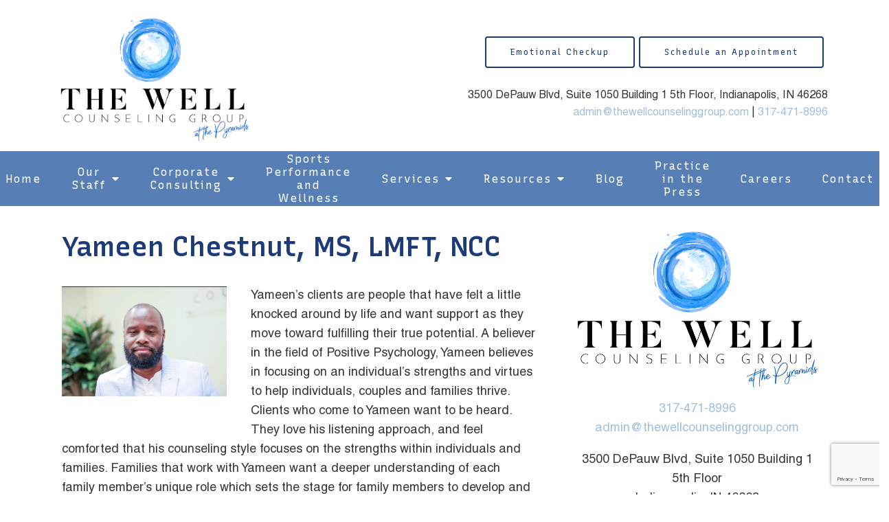

--- FILE ---
content_type: text/html; charset=utf-8
request_url: https://www.google.com/recaptcha/api2/anchor?ar=1&k=6LeMOXcgAAAAAJM7ZPweZxVKi9iaRYQFC8Fl3H3c&co=aHR0cHM6Ly90aGV3ZWxsY291bnNlbGluZ2dyb3VwLmNvbTo0NDM.&hl=en&v=PoyoqOPhxBO7pBk68S4YbpHZ&size=invisible&anchor-ms=20000&execute-ms=30000&cb=pju6fc6uew5n
body_size: 48832
content:
<!DOCTYPE HTML><html dir="ltr" lang="en"><head><meta http-equiv="Content-Type" content="text/html; charset=UTF-8">
<meta http-equiv="X-UA-Compatible" content="IE=edge">
<title>reCAPTCHA</title>
<style type="text/css">
/* cyrillic-ext */
@font-face {
  font-family: 'Roboto';
  font-style: normal;
  font-weight: 400;
  font-stretch: 100%;
  src: url(//fonts.gstatic.com/s/roboto/v48/KFO7CnqEu92Fr1ME7kSn66aGLdTylUAMa3GUBHMdazTgWw.woff2) format('woff2');
  unicode-range: U+0460-052F, U+1C80-1C8A, U+20B4, U+2DE0-2DFF, U+A640-A69F, U+FE2E-FE2F;
}
/* cyrillic */
@font-face {
  font-family: 'Roboto';
  font-style: normal;
  font-weight: 400;
  font-stretch: 100%;
  src: url(//fonts.gstatic.com/s/roboto/v48/KFO7CnqEu92Fr1ME7kSn66aGLdTylUAMa3iUBHMdazTgWw.woff2) format('woff2');
  unicode-range: U+0301, U+0400-045F, U+0490-0491, U+04B0-04B1, U+2116;
}
/* greek-ext */
@font-face {
  font-family: 'Roboto';
  font-style: normal;
  font-weight: 400;
  font-stretch: 100%;
  src: url(//fonts.gstatic.com/s/roboto/v48/KFO7CnqEu92Fr1ME7kSn66aGLdTylUAMa3CUBHMdazTgWw.woff2) format('woff2');
  unicode-range: U+1F00-1FFF;
}
/* greek */
@font-face {
  font-family: 'Roboto';
  font-style: normal;
  font-weight: 400;
  font-stretch: 100%;
  src: url(//fonts.gstatic.com/s/roboto/v48/KFO7CnqEu92Fr1ME7kSn66aGLdTylUAMa3-UBHMdazTgWw.woff2) format('woff2');
  unicode-range: U+0370-0377, U+037A-037F, U+0384-038A, U+038C, U+038E-03A1, U+03A3-03FF;
}
/* math */
@font-face {
  font-family: 'Roboto';
  font-style: normal;
  font-weight: 400;
  font-stretch: 100%;
  src: url(//fonts.gstatic.com/s/roboto/v48/KFO7CnqEu92Fr1ME7kSn66aGLdTylUAMawCUBHMdazTgWw.woff2) format('woff2');
  unicode-range: U+0302-0303, U+0305, U+0307-0308, U+0310, U+0312, U+0315, U+031A, U+0326-0327, U+032C, U+032F-0330, U+0332-0333, U+0338, U+033A, U+0346, U+034D, U+0391-03A1, U+03A3-03A9, U+03B1-03C9, U+03D1, U+03D5-03D6, U+03F0-03F1, U+03F4-03F5, U+2016-2017, U+2034-2038, U+203C, U+2040, U+2043, U+2047, U+2050, U+2057, U+205F, U+2070-2071, U+2074-208E, U+2090-209C, U+20D0-20DC, U+20E1, U+20E5-20EF, U+2100-2112, U+2114-2115, U+2117-2121, U+2123-214F, U+2190, U+2192, U+2194-21AE, U+21B0-21E5, U+21F1-21F2, U+21F4-2211, U+2213-2214, U+2216-22FF, U+2308-230B, U+2310, U+2319, U+231C-2321, U+2336-237A, U+237C, U+2395, U+239B-23B7, U+23D0, U+23DC-23E1, U+2474-2475, U+25AF, U+25B3, U+25B7, U+25BD, U+25C1, U+25CA, U+25CC, U+25FB, U+266D-266F, U+27C0-27FF, U+2900-2AFF, U+2B0E-2B11, U+2B30-2B4C, U+2BFE, U+3030, U+FF5B, U+FF5D, U+1D400-1D7FF, U+1EE00-1EEFF;
}
/* symbols */
@font-face {
  font-family: 'Roboto';
  font-style: normal;
  font-weight: 400;
  font-stretch: 100%;
  src: url(//fonts.gstatic.com/s/roboto/v48/KFO7CnqEu92Fr1ME7kSn66aGLdTylUAMaxKUBHMdazTgWw.woff2) format('woff2');
  unicode-range: U+0001-000C, U+000E-001F, U+007F-009F, U+20DD-20E0, U+20E2-20E4, U+2150-218F, U+2190, U+2192, U+2194-2199, U+21AF, U+21E6-21F0, U+21F3, U+2218-2219, U+2299, U+22C4-22C6, U+2300-243F, U+2440-244A, U+2460-24FF, U+25A0-27BF, U+2800-28FF, U+2921-2922, U+2981, U+29BF, U+29EB, U+2B00-2BFF, U+4DC0-4DFF, U+FFF9-FFFB, U+10140-1018E, U+10190-1019C, U+101A0, U+101D0-101FD, U+102E0-102FB, U+10E60-10E7E, U+1D2C0-1D2D3, U+1D2E0-1D37F, U+1F000-1F0FF, U+1F100-1F1AD, U+1F1E6-1F1FF, U+1F30D-1F30F, U+1F315, U+1F31C, U+1F31E, U+1F320-1F32C, U+1F336, U+1F378, U+1F37D, U+1F382, U+1F393-1F39F, U+1F3A7-1F3A8, U+1F3AC-1F3AF, U+1F3C2, U+1F3C4-1F3C6, U+1F3CA-1F3CE, U+1F3D4-1F3E0, U+1F3ED, U+1F3F1-1F3F3, U+1F3F5-1F3F7, U+1F408, U+1F415, U+1F41F, U+1F426, U+1F43F, U+1F441-1F442, U+1F444, U+1F446-1F449, U+1F44C-1F44E, U+1F453, U+1F46A, U+1F47D, U+1F4A3, U+1F4B0, U+1F4B3, U+1F4B9, U+1F4BB, U+1F4BF, U+1F4C8-1F4CB, U+1F4D6, U+1F4DA, U+1F4DF, U+1F4E3-1F4E6, U+1F4EA-1F4ED, U+1F4F7, U+1F4F9-1F4FB, U+1F4FD-1F4FE, U+1F503, U+1F507-1F50B, U+1F50D, U+1F512-1F513, U+1F53E-1F54A, U+1F54F-1F5FA, U+1F610, U+1F650-1F67F, U+1F687, U+1F68D, U+1F691, U+1F694, U+1F698, U+1F6AD, U+1F6B2, U+1F6B9-1F6BA, U+1F6BC, U+1F6C6-1F6CF, U+1F6D3-1F6D7, U+1F6E0-1F6EA, U+1F6F0-1F6F3, U+1F6F7-1F6FC, U+1F700-1F7FF, U+1F800-1F80B, U+1F810-1F847, U+1F850-1F859, U+1F860-1F887, U+1F890-1F8AD, U+1F8B0-1F8BB, U+1F8C0-1F8C1, U+1F900-1F90B, U+1F93B, U+1F946, U+1F984, U+1F996, U+1F9E9, U+1FA00-1FA6F, U+1FA70-1FA7C, U+1FA80-1FA89, U+1FA8F-1FAC6, U+1FACE-1FADC, U+1FADF-1FAE9, U+1FAF0-1FAF8, U+1FB00-1FBFF;
}
/* vietnamese */
@font-face {
  font-family: 'Roboto';
  font-style: normal;
  font-weight: 400;
  font-stretch: 100%;
  src: url(//fonts.gstatic.com/s/roboto/v48/KFO7CnqEu92Fr1ME7kSn66aGLdTylUAMa3OUBHMdazTgWw.woff2) format('woff2');
  unicode-range: U+0102-0103, U+0110-0111, U+0128-0129, U+0168-0169, U+01A0-01A1, U+01AF-01B0, U+0300-0301, U+0303-0304, U+0308-0309, U+0323, U+0329, U+1EA0-1EF9, U+20AB;
}
/* latin-ext */
@font-face {
  font-family: 'Roboto';
  font-style: normal;
  font-weight: 400;
  font-stretch: 100%;
  src: url(//fonts.gstatic.com/s/roboto/v48/KFO7CnqEu92Fr1ME7kSn66aGLdTylUAMa3KUBHMdazTgWw.woff2) format('woff2');
  unicode-range: U+0100-02BA, U+02BD-02C5, U+02C7-02CC, U+02CE-02D7, U+02DD-02FF, U+0304, U+0308, U+0329, U+1D00-1DBF, U+1E00-1E9F, U+1EF2-1EFF, U+2020, U+20A0-20AB, U+20AD-20C0, U+2113, U+2C60-2C7F, U+A720-A7FF;
}
/* latin */
@font-face {
  font-family: 'Roboto';
  font-style: normal;
  font-weight: 400;
  font-stretch: 100%;
  src: url(//fonts.gstatic.com/s/roboto/v48/KFO7CnqEu92Fr1ME7kSn66aGLdTylUAMa3yUBHMdazQ.woff2) format('woff2');
  unicode-range: U+0000-00FF, U+0131, U+0152-0153, U+02BB-02BC, U+02C6, U+02DA, U+02DC, U+0304, U+0308, U+0329, U+2000-206F, U+20AC, U+2122, U+2191, U+2193, U+2212, U+2215, U+FEFF, U+FFFD;
}
/* cyrillic-ext */
@font-face {
  font-family: 'Roboto';
  font-style: normal;
  font-weight: 500;
  font-stretch: 100%;
  src: url(//fonts.gstatic.com/s/roboto/v48/KFO7CnqEu92Fr1ME7kSn66aGLdTylUAMa3GUBHMdazTgWw.woff2) format('woff2');
  unicode-range: U+0460-052F, U+1C80-1C8A, U+20B4, U+2DE0-2DFF, U+A640-A69F, U+FE2E-FE2F;
}
/* cyrillic */
@font-face {
  font-family: 'Roboto';
  font-style: normal;
  font-weight: 500;
  font-stretch: 100%;
  src: url(//fonts.gstatic.com/s/roboto/v48/KFO7CnqEu92Fr1ME7kSn66aGLdTylUAMa3iUBHMdazTgWw.woff2) format('woff2');
  unicode-range: U+0301, U+0400-045F, U+0490-0491, U+04B0-04B1, U+2116;
}
/* greek-ext */
@font-face {
  font-family: 'Roboto';
  font-style: normal;
  font-weight: 500;
  font-stretch: 100%;
  src: url(//fonts.gstatic.com/s/roboto/v48/KFO7CnqEu92Fr1ME7kSn66aGLdTylUAMa3CUBHMdazTgWw.woff2) format('woff2');
  unicode-range: U+1F00-1FFF;
}
/* greek */
@font-face {
  font-family: 'Roboto';
  font-style: normal;
  font-weight: 500;
  font-stretch: 100%;
  src: url(//fonts.gstatic.com/s/roboto/v48/KFO7CnqEu92Fr1ME7kSn66aGLdTylUAMa3-UBHMdazTgWw.woff2) format('woff2');
  unicode-range: U+0370-0377, U+037A-037F, U+0384-038A, U+038C, U+038E-03A1, U+03A3-03FF;
}
/* math */
@font-face {
  font-family: 'Roboto';
  font-style: normal;
  font-weight: 500;
  font-stretch: 100%;
  src: url(//fonts.gstatic.com/s/roboto/v48/KFO7CnqEu92Fr1ME7kSn66aGLdTylUAMawCUBHMdazTgWw.woff2) format('woff2');
  unicode-range: U+0302-0303, U+0305, U+0307-0308, U+0310, U+0312, U+0315, U+031A, U+0326-0327, U+032C, U+032F-0330, U+0332-0333, U+0338, U+033A, U+0346, U+034D, U+0391-03A1, U+03A3-03A9, U+03B1-03C9, U+03D1, U+03D5-03D6, U+03F0-03F1, U+03F4-03F5, U+2016-2017, U+2034-2038, U+203C, U+2040, U+2043, U+2047, U+2050, U+2057, U+205F, U+2070-2071, U+2074-208E, U+2090-209C, U+20D0-20DC, U+20E1, U+20E5-20EF, U+2100-2112, U+2114-2115, U+2117-2121, U+2123-214F, U+2190, U+2192, U+2194-21AE, U+21B0-21E5, U+21F1-21F2, U+21F4-2211, U+2213-2214, U+2216-22FF, U+2308-230B, U+2310, U+2319, U+231C-2321, U+2336-237A, U+237C, U+2395, U+239B-23B7, U+23D0, U+23DC-23E1, U+2474-2475, U+25AF, U+25B3, U+25B7, U+25BD, U+25C1, U+25CA, U+25CC, U+25FB, U+266D-266F, U+27C0-27FF, U+2900-2AFF, U+2B0E-2B11, U+2B30-2B4C, U+2BFE, U+3030, U+FF5B, U+FF5D, U+1D400-1D7FF, U+1EE00-1EEFF;
}
/* symbols */
@font-face {
  font-family: 'Roboto';
  font-style: normal;
  font-weight: 500;
  font-stretch: 100%;
  src: url(//fonts.gstatic.com/s/roboto/v48/KFO7CnqEu92Fr1ME7kSn66aGLdTylUAMaxKUBHMdazTgWw.woff2) format('woff2');
  unicode-range: U+0001-000C, U+000E-001F, U+007F-009F, U+20DD-20E0, U+20E2-20E4, U+2150-218F, U+2190, U+2192, U+2194-2199, U+21AF, U+21E6-21F0, U+21F3, U+2218-2219, U+2299, U+22C4-22C6, U+2300-243F, U+2440-244A, U+2460-24FF, U+25A0-27BF, U+2800-28FF, U+2921-2922, U+2981, U+29BF, U+29EB, U+2B00-2BFF, U+4DC0-4DFF, U+FFF9-FFFB, U+10140-1018E, U+10190-1019C, U+101A0, U+101D0-101FD, U+102E0-102FB, U+10E60-10E7E, U+1D2C0-1D2D3, U+1D2E0-1D37F, U+1F000-1F0FF, U+1F100-1F1AD, U+1F1E6-1F1FF, U+1F30D-1F30F, U+1F315, U+1F31C, U+1F31E, U+1F320-1F32C, U+1F336, U+1F378, U+1F37D, U+1F382, U+1F393-1F39F, U+1F3A7-1F3A8, U+1F3AC-1F3AF, U+1F3C2, U+1F3C4-1F3C6, U+1F3CA-1F3CE, U+1F3D4-1F3E0, U+1F3ED, U+1F3F1-1F3F3, U+1F3F5-1F3F7, U+1F408, U+1F415, U+1F41F, U+1F426, U+1F43F, U+1F441-1F442, U+1F444, U+1F446-1F449, U+1F44C-1F44E, U+1F453, U+1F46A, U+1F47D, U+1F4A3, U+1F4B0, U+1F4B3, U+1F4B9, U+1F4BB, U+1F4BF, U+1F4C8-1F4CB, U+1F4D6, U+1F4DA, U+1F4DF, U+1F4E3-1F4E6, U+1F4EA-1F4ED, U+1F4F7, U+1F4F9-1F4FB, U+1F4FD-1F4FE, U+1F503, U+1F507-1F50B, U+1F50D, U+1F512-1F513, U+1F53E-1F54A, U+1F54F-1F5FA, U+1F610, U+1F650-1F67F, U+1F687, U+1F68D, U+1F691, U+1F694, U+1F698, U+1F6AD, U+1F6B2, U+1F6B9-1F6BA, U+1F6BC, U+1F6C6-1F6CF, U+1F6D3-1F6D7, U+1F6E0-1F6EA, U+1F6F0-1F6F3, U+1F6F7-1F6FC, U+1F700-1F7FF, U+1F800-1F80B, U+1F810-1F847, U+1F850-1F859, U+1F860-1F887, U+1F890-1F8AD, U+1F8B0-1F8BB, U+1F8C0-1F8C1, U+1F900-1F90B, U+1F93B, U+1F946, U+1F984, U+1F996, U+1F9E9, U+1FA00-1FA6F, U+1FA70-1FA7C, U+1FA80-1FA89, U+1FA8F-1FAC6, U+1FACE-1FADC, U+1FADF-1FAE9, U+1FAF0-1FAF8, U+1FB00-1FBFF;
}
/* vietnamese */
@font-face {
  font-family: 'Roboto';
  font-style: normal;
  font-weight: 500;
  font-stretch: 100%;
  src: url(//fonts.gstatic.com/s/roboto/v48/KFO7CnqEu92Fr1ME7kSn66aGLdTylUAMa3OUBHMdazTgWw.woff2) format('woff2');
  unicode-range: U+0102-0103, U+0110-0111, U+0128-0129, U+0168-0169, U+01A0-01A1, U+01AF-01B0, U+0300-0301, U+0303-0304, U+0308-0309, U+0323, U+0329, U+1EA0-1EF9, U+20AB;
}
/* latin-ext */
@font-face {
  font-family: 'Roboto';
  font-style: normal;
  font-weight: 500;
  font-stretch: 100%;
  src: url(//fonts.gstatic.com/s/roboto/v48/KFO7CnqEu92Fr1ME7kSn66aGLdTylUAMa3KUBHMdazTgWw.woff2) format('woff2');
  unicode-range: U+0100-02BA, U+02BD-02C5, U+02C7-02CC, U+02CE-02D7, U+02DD-02FF, U+0304, U+0308, U+0329, U+1D00-1DBF, U+1E00-1E9F, U+1EF2-1EFF, U+2020, U+20A0-20AB, U+20AD-20C0, U+2113, U+2C60-2C7F, U+A720-A7FF;
}
/* latin */
@font-face {
  font-family: 'Roboto';
  font-style: normal;
  font-weight: 500;
  font-stretch: 100%;
  src: url(//fonts.gstatic.com/s/roboto/v48/KFO7CnqEu92Fr1ME7kSn66aGLdTylUAMa3yUBHMdazQ.woff2) format('woff2');
  unicode-range: U+0000-00FF, U+0131, U+0152-0153, U+02BB-02BC, U+02C6, U+02DA, U+02DC, U+0304, U+0308, U+0329, U+2000-206F, U+20AC, U+2122, U+2191, U+2193, U+2212, U+2215, U+FEFF, U+FFFD;
}
/* cyrillic-ext */
@font-face {
  font-family: 'Roboto';
  font-style: normal;
  font-weight: 900;
  font-stretch: 100%;
  src: url(//fonts.gstatic.com/s/roboto/v48/KFO7CnqEu92Fr1ME7kSn66aGLdTylUAMa3GUBHMdazTgWw.woff2) format('woff2');
  unicode-range: U+0460-052F, U+1C80-1C8A, U+20B4, U+2DE0-2DFF, U+A640-A69F, U+FE2E-FE2F;
}
/* cyrillic */
@font-face {
  font-family: 'Roboto';
  font-style: normal;
  font-weight: 900;
  font-stretch: 100%;
  src: url(//fonts.gstatic.com/s/roboto/v48/KFO7CnqEu92Fr1ME7kSn66aGLdTylUAMa3iUBHMdazTgWw.woff2) format('woff2');
  unicode-range: U+0301, U+0400-045F, U+0490-0491, U+04B0-04B1, U+2116;
}
/* greek-ext */
@font-face {
  font-family: 'Roboto';
  font-style: normal;
  font-weight: 900;
  font-stretch: 100%;
  src: url(//fonts.gstatic.com/s/roboto/v48/KFO7CnqEu92Fr1ME7kSn66aGLdTylUAMa3CUBHMdazTgWw.woff2) format('woff2');
  unicode-range: U+1F00-1FFF;
}
/* greek */
@font-face {
  font-family: 'Roboto';
  font-style: normal;
  font-weight: 900;
  font-stretch: 100%;
  src: url(//fonts.gstatic.com/s/roboto/v48/KFO7CnqEu92Fr1ME7kSn66aGLdTylUAMa3-UBHMdazTgWw.woff2) format('woff2');
  unicode-range: U+0370-0377, U+037A-037F, U+0384-038A, U+038C, U+038E-03A1, U+03A3-03FF;
}
/* math */
@font-face {
  font-family: 'Roboto';
  font-style: normal;
  font-weight: 900;
  font-stretch: 100%;
  src: url(//fonts.gstatic.com/s/roboto/v48/KFO7CnqEu92Fr1ME7kSn66aGLdTylUAMawCUBHMdazTgWw.woff2) format('woff2');
  unicode-range: U+0302-0303, U+0305, U+0307-0308, U+0310, U+0312, U+0315, U+031A, U+0326-0327, U+032C, U+032F-0330, U+0332-0333, U+0338, U+033A, U+0346, U+034D, U+0391-03A1, U+03A3-03A9, U+03B1-03C9, U+03D1, U+03D5-03D6, U+03F0-03F1, U+03F4-03F5, U+2016-2017, U+2034-2038, U+203C, U+2040, U+2043, U+2047, U+2050, U+2057, U+205F, U+2070-2071, U+2074-208E, U+2090-209C, U+20D0-20DC, U+20E1, U+20E5-20EF, U+2100-2112, U+2114-2115, U+2117-2121, U+2123-214F, U+2190, U+2192, U+2194-21AE, U+21B0-21E5, U+21F1-21F2, U+21F4-2211, U+2213-2214, U+2216-22FF, U+2308-230B, U+2310, U+2319, U+231C-2321, U+2336-237A, U+237C, U+2395, U+239B-23B7, U+23D0, U+23DC-23E1, U+2474-2475, U+25AF, U+25B3, U+25B7, U+25BD, U+25C1, U+25CA, U+25CC, U+25FB, U+266D-266F, U+27C0-27FF, U+2900-2AFF, U+2B0E-2B11, U+2B30-2B4C, U+2BFE, U+3030, U+FF5B, U+FF5D, U+1D400-1D7FF, U+1EE00-1EEFF;
}
/* symbols */
@font-face {
  font-family: 'Roboto';
  font-style: normal;
  font-weight: 900;
  font-stretch: 100%;
  src: url(//fonts.gstatic.com/s/roboto/v48/KFO7CnqEu92Fr1ME7kSn66aGLdTylUAMaxKUBHMdazTgWw.woff2) format('woff2');
  unicode-range: U+0001-000C, U+000E-001F, U+007F-009F, U+20DD-20E0, U+20E2-20E4, U+2150-218F, U+2190, U+2192, U+2194-2199, U+21AF, U+21E6-21F0, U+21F3, U+2218-2219, U+2299, U+22C4-22C6, U+2300-243F, U+2440-244A, U+2460-24FF, U+25A0-27BF, U+2800-28FF, U+2921-2922, U+2981, U+29BF, U+29EB, U+2B00-2BFF, U+4DC0-4DFF, U+FFF9-FFFB, U+10140-1018E, U+10190-1019C, U+101A0, U+101D0-101FD, U+102E0-102FB, U+10E60-10E7E, U+1D2C0-1D2D3, U+1D2E0-1D37F, U+1F000-1F0FF, U+1F100-1F1AD, U+1F1E6-1F1FF, U+1F30D-1F30F, U+1F315, U+1F31C, U+1F31E, U+1F320-1F32C, U+1F336, U+1F378, U+1F37D, U+1F382, U+1F393-1F39F, U+1F3A7-1F3A8, U+1F3AC-1F3AF, U+1F3C2, U+1F3C4-1F3C6, U+1F3CA-1F3CE, U+1F3D4-1F3E0, U+1F3ED, U+1F3F1-1F3F3, U+1F3F5-1F3F7, U+1F408, U+1F415, U+1F41F, U+1F426, U+1F43F, U+1F441-1F442, U+1F444, U+1F446-1F449, U+1F44C-1F44E, U+1F453, U+1F46A, U+1F47D, U+1F4A3, U+1F4B0, U+1F4B3, U+1F4B9, U+1F4BB, U+1F4BF, U+1F4C8-1F4CB, U+1F4D6, U+1F4DA, U+1F4DF, U+1F4E3-1F4E6, U+1F4EA-1F4ED, U+1F4F7, U+1F4F9-1F4FB, U+1F4FD-1F4FE, U+1F503, U+1F507-1F50B, U+1F50D, U+1F512-1F513, U+1F53E-1F54A, U+1F54F-1F5FA, U+1F610, U+1F650-1F67F, U+1F687, U+1F68D, U+1F691, U+1F694, U+1F698, U+1F6AD, U+1F6B2, U+1F6B9-1F6BA, U+1F6BC, U+1F6C6-1F6CF, U+1F6D3-1F6D7, U+1F6E0-1F6EA, U+1F6F0-1F6F3, U+1F6F7-1F6FC, U+1F700-1F7FF, U+1F800-1F80B, U+1F810-1F847, U+1F850-1F859, U+1F860-1F887, U+1F890-1F8AD, U+1F8B0-1F8BB, U+1F8C0-1F8C1, U+1F900-1F90B, U+1F93B, U+1F946, U+1F984, U+1F996, U+1F9E9, U+1FA00-1FA6F, U+1FA70-1FA7C, U+1FA80-1FA89, U+1FA8F-1FAC6, U+1FACE-1FADC, U+1FADF-1FAE9, U+1FAF0-1FAF8, U+1FB00-1FBFF;
}
/* vietnamese */
@font-face {
  font-family: 'Roboto';
  font-style: normal;
  font-weight: 900;
  font-stretch: 100%;
  src: url(//fonts.gstatic.com/s/roboto/v48/KFO7CnqEu92Fr1ME7kSn66aGLdTylUAMa3OUBHMdazTgWw.woff2) format('woff2');
  unicode-range: U+0102-0103, U+0110-0111, U+0128-0129, U+0168-0169, U+01A0-01A1, U+01AF-01B0, U+0300-0301, U+0303-0304, U+0308-0309, U+0323, U+0329, U+1EA0-1EF9, U+20AB;
}
/* latin-ext */
@font-face {
  font-family: 'Roboto';
  font-style: normal;
  font-weight: 900;
  font-stretch: 100%;
  src: url(//fonts.gstatic.com/s/roboto/v48/KFO7CnqEu92Fr1ME7kSn66aGLdTylUAMa3KUBHMdazTgWw.woff2) format('woff2');
  unicode-range: U+0100-02BA, U+02BD-02C5, U+02C7-02CC, U+02CE-02D7, U+02DD-02FF, U+0304, U+0308, U+0329, U+1D00-1DBF, U+1E00-1E9F, U+1EF2-1EFF, U+2020, U+20A0-20AB, U+20AD-20C0, U+2113, U+2C60-2C7F, U+A720-A7FF;
}
/* latin */
@font-face {
  font-family: 'Roboto';
  font-style: normal;
  font-weight: 900;
  font-stretch: 100%;
  src: url(//fonts.gstatic.com/s/roboto/v48/KFO7CnqEu92Fr1ME7kSn66aGLdTylUAMa3yUBHMdazQ.woff2) format('woff2');
  unicode-range: U+0000-00FF, U+0131, U+0152-0153, U+02BB-02BC, U+02C6, U+02DA, U+02DC, U+0304, U+0308, U+0329, U+2000-206F, U+20AC, U+2122, U+2191, U+2193, U+2212, U+2215, U+FEFF, U+FFFD;
}

</style>
<link rel="stylesheet" type="text/css" href="https://www.gstatic.com/recaptcha/releases/PoyoqOPhxBO7pBk68S4YbpHZ/styles__ltr.css">
<script nonce="b-bGSXrl8QvtZU7Mw5_87w" type="text/javascript">window['__recaptcha_api'] = 'https://www.google.com/recaptcha/api2/';</script>
<script type="text/javascript" src="https://www.gstatic.com/recaptcha/releases/PoyoqOPhxBO7pBk68S4YbpHZ/recaptcha__en.js" nonce="b-bGSXrl8QvtZU7Mw5_87w">
      
    </script></head>
<body><div id="rc-anchor-alert" class="rc-anchor-alert"></div>
<input type="hidden" id="recaptcha-token" value="[base64]">
<script type="text/javascript" nonce="b-bGSXrl8QvtZU7Mw5_87w">
      recaptcha.anchor.Main.init("[\x22ainput\x22,[\x22bgdata\x22,\x22\x22,\[base64]/[base64]/[base64]/[base64]/[base64]/[base64]/KGcoTywyNTMsTy5PKSxVRyhPLEMpKTpnKE8sMjUzLEMpLE8pKSxsKSksTykpfSxieT1mdW5jdGlvbihDLE8sdSxsKXtmb3IobD0odT1SKEMpLDApO08+MDtPLS0pbD1sPDw4fFooQyk7ZyhDLHUsbCl9LFVHPWZ1bmN0aW9uKEMsTyl7Qy5pLmxlbmd0aD4xMDQ/[base64]/[base64]/[base64]/[base64]/[base64]/[base64]/[base64]\\u003d\x22,\[base64]\x22,\x22w5V/Nh1DwpnDq07DksOiZcOfw4cTwpdaFMO4bsOOwo8Hw5wkdB/DuBNJw5vCjg8Gw6sYMgXClcKNw4HCi2fCtjRVcMO+XRHCpMOewpXClsOCwp3CoVEeI8K6wrkpbgXCoMO0woYJCjwxw4jCscKQCsODw71adAjCu8Kswrk1w4x3UMKMw77Dm8OAwrHDksOPfnPDsmhAGm/[base64]/[base64]/[base64]/DrcKgw4BKD8KBwq/[base64]/[base64]/DicOtZWTDuBnDjMK3wpnCsMK7M8KJQ8KnDsOcNMOKw6bCrMO6wq7CvGENICAzVTJyWMKFGcK9w4LDm8ODwrJ3woXDi0AcF8K2bwhnK8O1YEtVw7cgwrM/AsK5UsOOJ8KKX8OUH8KOw78pf1TDhcKww7cAScKTwqFTw4/CnSLCssO+w43CkMK3w5LDtsOZw5A+wqx6UMOcwrcUfjjDpsOBPMORwrg5w6nCgUXCosKAw6TDnAbCjMKmYCcMw4nDvgERXjFjTjlxWipyw6nDh35bPsOzR8KvKRMvU8Ksw4rDsX9UWkfCpTxpcFEEDVjDjFvDjgDCjibCnsOnM8O8ecKDJcK7EcOZZFk/[base64]/[base64]/DpcOww6Ynw7rCuUbDmUo7SjTDlVcydMO+BcKwdMKTLcOTO8OYaGvDusK+N8Olw5HDiMKPPcKtw71fX1jClUrDpQnCucOvw7NSDE/CpTfCmXtdwpxBwqlaw6hYaE5Rwq4QGMOVw5duwrVyA2/CmsOvw67CgcOTwqwcISzDsgoQNcO3XMO7w7cnwrXDqsO5N8OHw6HDh1PDkzfDu2TClEbDksKMIj3DrQpqMFbCs8OFwoDCoMKfwo/Cn8KMwoTDvxVpOztDwqXDrBNiYysHfnU5WsOwwoLCkx1RwrrDgTVZwoFYScKzJ8O0wrbCs8OyZQnDvMKHBHQiwrvDr8OlTiUVw6F7LcO0wpfCrsK3wrczw5F0w4DChMOIO8OpJXkLPcO2wrgGwq7CrcO6fcOIwr/[base64]/CkMKod8Omw4tDw4vDqcKqw6VBF0DDl8Klw4NSF8OcI1vDucOkLFjCrwh1bMO1GTvDliAWQ8OcMsO9S8KHBHYgfRQcw4PDn1FfwpAbccK6wpfCucOJwqhww5RDw5rCisKYPMKew5svXF/Dg8KuLcOLw4sJw7UZw4TDjsOxwpwbwrjDjMKxw4g2w4HDh8KbwrDChsOgwqh7dE/DnMO9IMO8wqbDrHpswrDDp0Zhw6wvw5UcIMKaw4oDw78vw7LDjU0Hwo7DhMOHMVvDjzIAKBcyw5xpMcKsUwIiw5Nhw4nCtcOGIcKeHcOdYyXCgMKtYyLDusK4ZFplKsO2wo/Cuj3DgXNkMsKTVxrCjcK4aGIdTMOFwpzDusODMUxHwo/DmBrDh8KIwpXCl8Oiw68+wrTDpSkEw7ZfwqQqw4YbVnLCqMK9woEcwrxlN3sPw5Y4PcOJwqXDtQNcH8OjCcKMOsKSw7zDjsOqKcKHBMKVw6TCnSTDrGfCswfCiMKawpXDtMKwBnnCrURgb8Kaw7fCojcGeFwkOFRaasKnwpNPPUMNAGU/woJ0w6hQwqxnLMOxw7sPCMKVw5MLwqbCncO8InJSJRTConobw5/Cv8OVOFoAw7lFCMOCwpfCgR/Dk2Ysw7teT8OhNsKxfSrCuAHCicK4worDu8KzRDMYXH5mw4Q0w7EFw5jCucOofFbDvMKOw7l0aCVnw6IZwpjCvcOxw6cXPMOrwoHDgjXDkDZ1IcOrwohBLMKTc0DDrMKvwoJRwp/CvMKzQT7DnMOvwr4uw50rw6DCvCUuasKjF2hMYBrDg8K7FB99woXDqsOUZcOXw4XCrGk0OcKJPMKgw7XCny0uBXvDlDhxOcKOKcKcw5twHhjClMOAFn1uWB5BQiNmM8OQJG/DsTDDt18BwqXDkGpcw4tZwoXCoD7DjCVbNmHDrsOSWHzDgXcBwp7ChhbCgsKAW8KXDFl/wqvDoRHCpENRw6TCusOvLMKQE8ORwoDDicOLVHdhHUTCksOJFwPDtMKDNMOeVMKWfQLCp0ZYwp/Dnz7ClmzDvzkswoPDpsKywqvDrFh7a8Oaw5QBIxEkwp8Tw4AIBsOOw5MTwpUEDEx9wpdjT8K2w6PDtsOGw4MHMcONw5XDiMORwrQ+IiDCrMKgacKqbCrDiRgGwqrDlSzCvAZ8wqvCisKBVcKcBCDCpcKuwooaHMOIw6/DiHN+wqgHYcOSTcOxw7XDkMOYK8K3wpteCcO1KcOJCWcswqrDuwfDgmPDqRPCp1DCuGRBQXEMcl1vwoLDgMKOwr1hcsKUZ8Obw4LDlGzDoMK0wq0lFMKwcEghw4gHw4gaG8O/KiEcw5ItCMKVcMO7Ty3DhjlOUsODcG3DtjoZLMOYMcK2wpZEDsKjVMOgYMKaw5hsbiYoRgPCsXLCtj3CnH1LKQDDlMO3wpzCoMO9EFHDpzXCvcOCwq/DrAzDsMO9w6lTQxvCoEliG1zCicKuKTliw6zDt8KoCUczVsK3HzLDrMKMHk3DjMKLw4pfPWFcMMOMBMKSHBFfCVbCmljCpjgcw6vDk8KLwqFkcgPCo3hBEMKbw67DqDHCvVrCusKJVsKCwqcAOMKHF3dzw4BMH8OZDyR8wpvDk0EcU2xQw5/DoGwQw58jw40kJ0Q2WsO8w6Jdw6AxS8Kxw4RCBcKtPcKsPj3Dr8OeRxRgwrrDnsKneCk4HwrDqsOzw4xtJCIbw6tNw7XChMKXKMKjw70FwpbDq3PDl8O0wrnDjcKuB8OeYMOewp/DgsKdaMOmccKCw7bDqgbDil/Ci3dTIgnDpsOuwrfDjyzCq8OXwpdsw6zCl1clwoDDuhYnecK6f1zDrEfDkH7DizjCisK/w5sLa8KQT8OQPcKrBcOFwqXCkMK7woNHw4pVw6F5XEnCmGrDhMKrTMOAw6M0wqbDtg/DvMOHDHcKO8OPM8OsK3TDscO3NjQYAsO6woIOGUvDmQttwqwyTsKdEF8Cw4fDtnHDhsOkwpNyCsKNwo/[base64]/woLDvGNew6sFbcKTA8KmwovDj1DDkR7CmsORCcOyTm/CkcKMwp/CnHQNwoprw4sRdsKowp1heRbCpVADVSQSXcKiwr/[base64]/Cu8K+w5jDsU/CgS0vwo3Ci28yb8KHM2pqwowjw4RrTjDDuHYHw6REwoHDl8OOwpDCmyo1LcOswqzCusKCPMK9O8ONw7NLwojCqsO3OsOQTcOTN8K9eA/DqB9kw5TCocKOw6jDgSrCs8Ofw6FyUkvDp3R6w65xflLCjCfDusOgUVBtdcKWNsKEwqLDp0B5w7nCqjfDuxvCmMObwpwnXFnCtsKXfx5rwqIEwqwqw5PCtsKLTh1rwrjCpMKSw7scTWfCgsOTw5TCvWhow4jCi8KSHhpjVcOZEcOzw6nCgC/DlMOwwqLCtcOBMsO2XsKdIMOnw4PCjXHDmzFRw47CtxlRJzhhwpwpaHUUwpPCjFHDrMKUPMOOecOwf8ORwo3CtcKEYMOXwoDCnMOKIsOJw5zDnMOBAWXDiW/DgSLDlhhWcQwGwqrDiSzCtsOrw5zCqMO1woJKGMKiwp1uMzZ/wrEqw7h2wpbChGoYwrTDiBEHJ8KkwpbCoMKTfHLCr8OPKsOILMKSNAsMKGrDqMKYW8Kawohzw6DCkkcgwrUzw5/Cv8KhUG9iLi4IwpvDkgLCt0/Cm3nDpcOqPcKVw6LDqCzDusK4aEzDigB8w41kd8KAwrHDt8O/IcOgw7nCuMK3CVTCkEfCr07Co1/[base64]/[base64]/CvcOMAsK+w50lfcKww7rCp8OsVMKbHCnCsh3DrMO/w7hoQm8WSMKrw5rChcK5wrNuw7tSw4lwwrd5wo0nw4FWDcK7DEE3wpbChsOFwpPCkcKafRkFwqLCn8Opw5dsfQrCrMOLwpg+fsOkKwx4fMOdAT53wplkHcKpUSdScMOewoMBCMOuZgzCsXYSw6R8wp/DtsOew5fCg27ClsKUPMKPwpzClcKyWBbDlcK7wprCuRfCvmc/w7/DlCcjw5VNbRPCu8KawpfDrGTCjE3CssKWwp55w40/w4Q8wp8gwrPDmRo0L8OXTsK/w6PDuAtZw6o7wrFhNsOrwp7CpinChcKzGcO9YcKiw4vDjkvDhFFHwp7CvMO2w4Inwolow7TDqMO9Sh3Dqmd4M2zCjBHCrg/[base64]/wrJDwrZ2w6/CgcO/[base64]/Cqz0Ow5xmwrB+w4XDoCR/wokQKRpLwq4yHMKUw5bCtFY7w50QHsOrwpHCvsOlwrLCq0VDE2FWLhfCosKYcDfDkzloIsO0JcKcw5YXw4LDh8KqNH9kGsKiOcKTGMO2w40bw6zDocO6FMOqCsOuw7wxA2VwwoY/[base64]/[base64]/KcOSw7TDj8OQw7vDmsKnw7vDnzUZFhk8GMOBcCjDpw7CvVgLAAA8UMOXw5zDkcK5IsOqw7Y/BsKIGMKtwrU+woYTesK5w4YAwpjCn1QqAkAZwr3Dr0/DuMKuZyjCg8KrwqMZwrLCsCfDrQI+w6onFMKMwpwPwrIkCEnCt8KhwrcLwqXDsCrDm04vAwDDsMK7ITovw5p5wrNSMiPDujTCucOLw4oCw5/DuW4Fw68Qwq5LElPCocKqw4MjwqUww5dSw7dow7pYwpkiaA8HwonCginDl8Kbw4XDuW97QMKNw7bDo8O3KXosTgHCosK/OTDDhcO0McO7w7PClkJaQcOiwql4McOqw5lDbcOcFcKHfzdsw6/DpcO9wqjChm0rw7l5woHCtGbDqcKES3NXw6Npw6dGLTnDlsOTVG/DlhAAw4ZMwqwoTMO2EHUSw4zCjcKaH8KNw7Bpw59PSjEwXDXDolstHcOZZDbDusOaY8KZCVkpK8KGIMOjw5zDih3DscOpw7wFw4ZABGpxw6jChgYea8O2w6oSwqLCgcKUD2Atw6jDtDN/wp/DowJ6DVjCm1PDkMOFZkRQw6rDk8K0w5UlwrfDqUrDn2zCq37DkCF0AQfDlMKPw5cJdMKaOF0Lw7gcw6BtwoTCq14iJMOvw7PDm8KIw7nDrsKUAsKSCMKaCsOmTMKxK8KUw5LCksKxd8KWe15gwpTCrcKdE8KsQcOZawbDtj3Ck8ONwrjDrcOjHwJKw4TDmsO/wr0gw7/[base64]/[base64]/DmHJPw6zCoMOkw5czesK6dcO8w67Drm/CpRLDtWwOO8KXM17DhQ4sEsKMw7tBw5YDOMOpQjIxwo7DhB5reQkkw7DDksK/Dy7CiMO3wqTDusOFw5ABPgVowp7ChcOhw4dkJ8OQw6vDk8K4dMKVw4zCoMKQwpXCnnMrPsKAwpB8w7hwPsO4wpzChcKYbBzDhsKRDxDCvsKSX23DnsK+w7bCn3LDpkbCpsOZwqIZw5HChcOudH/CjirDrGfDjsOpw77Dmz3DkDAAw544f8OmccOew47DgxfDngTDmxTDnD5hJmRQw6pcwrPDhg84Q8K0DcO/wpIQdgsIw60QUCnCmArDgcOowrnDqsKPw7ciwrdYw6xLSMO7wqAJwpTDksKMwoYlw4zCuMKaBMO2VcOtHMOMGyhhwpAIw6J1G8Olwpgsdl7DhMO/[base64]/[base64]/fHIXw4bCs2gPWsKAd03CiVXDisK/wqrCsX1fP8KdA8K8eyvDl8OkGx7Ck8O9T3TCo8Kba3fDqMK5eBzCrFHCg1jDuRXDnVLDtz4hw6fCocOgRcKdw7U9woRGwqjCicKnLFZ0BxZfwrrDqsKOw4kMwpPDpGHCnwUtCXzCm8KBfDDDosK7KmnDmcK/W37DsTbDusOIMD/CuVrDr8KbwqVObsOKJE5lwr1jw4jCm8K9w6pIAFMuw5TCvcKiL8OXw4nDp8Ouw4UkwoI3MUdBBEXCncKvZXXCnMOFwoDCljnChFfCusOxE8Knw6sFwpjCl1EoDywbwq/[base64]/DgsO8QMK3w7gzQcOcQXfDo2XCh8Kfwr/[base64]/CtiE0wq7CqDwxwprDpnfDh3g8w7DCqMO/wqFxFxvDucOuwo9ZMMOFecKGw5MpGcOuMwwNZ3HDu8KxVsOaJsOVMRJ3TsOhN8KpSUt5KSrDpMO1w5FZQMOeHm4WCnRqw6PCo8OPTk7DtRLDmCPDtx7CusKywqk0MsO3wp7CmRrCnMOvayjDmExLXgsQUMKadcOhQQTCoXRTw5NTVizCocKOwo/CrcOULxgPw6DDsVRuFwnCv8KcwpLCpsObwpHDvMOWwqLDlMOVwqENT2PCtMK/DVcaUcO8w6IIw4/Do8O3w4XCuEDDqMKaw6/Cn8Kvw4JdV8KHByzDs8KPVMOxc8Omw4/DlyxnwrcJwpMWXsK1GTHDsMOIw6TCplLCuMOVwq7Dg8KtfBh2wpPCtMOOwoXCjlJXw4QAdcKyw4RwAMOFwoJZwoB1YSJyUVbDtwR5dwdEw6tOw6zDvsKIwqbChSkLwrUSwrVXAAh0wqnDocOzR8O/[base64]/[base64]/Dl8OWwpPDjSNHw4fCoxPCrgDCp8KPTAHDkntjw5LCuxB4w6/CrsKwwpzDsjPCqMKSw6NNwobDiXTCosK7Nw8mwobDqwjDksO1JsKVV8K2B1bCuAxkLcK7XMOTKijCisOOw7NgKmzDkHd1dMKzw43CmcKRB8ODYMOkHsKww6rCqWrDhhzCucKAWsKkw4hawoHDm1RAVU/DhzfCr01PeH5PwrvCmXvCjMOlCznCssKpSsKdTcKof0/DlsKUwoTDisO1PhrCtD/DgjBMwp7Cq8Kzw5/CssKHwo5KdRjCkcK0wpZZF8OAwrzDvw3DrsK7wpLDk08tFMKNwpRgUsO5wqLDrSZVTgzDu0gTwqTCg8KXw49ceG3CmBxYw5zCvX0iIH3DkF9FdcOawrlZB8OhbQoiwojDqcKow6PDsMKiw5PDlW/Di8OpwpDClEDDs8Kjw7LDhMKZw5FWMBPCnsKLwrvDpcONJkEmPDbDscO1w5QDasOPccOnw699d8K/[base64]/DjzfCtQfDuMOgSiIrw7LCmsOAC2TDnsKFYcKMwrwMUMO4w6A0G05zQwlcwqDCpcOnV8O7w6jCl8OSdMOaw7JmBsO1LkLCiU/DsWnCgsK/w5bCpBkcwoEDOMOBOcOgPsOFBcOpQh7CkcKTwoRnNyrDvFp5w6/Cl3d2w51lTkFiw4gtw6Nmw7jCsMK4QsKbCxUJw6hgNMKJwoHCnMOBUmbCsmULw7gzwp/CocOABHnDhMOsdn3Dg8KmwqDCqMOpw5XCm8K4eMOpA1jDl8KSL8K8wrg4Qi/DtsOtwpsod8K3wp7DnT0tSsO8VMOkwrnCoMK3KjzCi8KeQ8K4wr7DthTCpT/Dk8O6ElAyw7XCq8OIOWc9w7lHwpckOMOkwqRpCMKvwpbCsAbCqSRgPcK6w6DDtwRKw5rCuy1LwpNQw6Icw6U+bH7DvBjCgmbDhcKUR8OvE8OhwpzDjsOywpcMwqXDl8K7CcO3w45ww5lyc2gdfTxnwpfCpcKgX1rCoMKmCsKeN8K/WHfCvcOewo3Dmn0yaBDDiMK/d8OpwqcXbzHDs09Jwo/DmwbChC7Cg8OTEsOFQHvCgB/[base64]/DvmDCh8OZK8KKeF7CisOXwpHDqMO8cnvDtEoiwrs2w4XCg1VLwpQLRBjDk8KGA8OJwozCgjQ1woUVJSfCkDvCsBIJHsO4LjjDvBTDiW/[base64]/N8KoWGPDsyM0w4LCucKvL8OJw47DgSLCoDTDj3fDkifCn8Khw7LDocKew7Q9wpDDmk7Dk8K+DQFywqIbwoHDo8K2wrzCh8OawpM8wpnDrMKEFELCpD3CnlNhNMOeXMOFEG15LzvDo144wqRpwo3DuUUQw5Bsw6Y/L07DuMKFwqDChMO9FsOyTMOPSk7Cs3XCgHnDvcKqbiXDgMOFNwtawpDCoUnDiMKwwrvCkm/ChD4sw7FYWsOCM2Q/wqlxJArDm8O8w6o8w7psZA3DlQVDw40lwojDiXjDsMK0w6sJKwPCtxXCpsKgBsKow7l0w7wcN8O0wqTCvX3DuQDDicO8ZMOmaHvDmQUOHcOKfSAjw5/[base64]/[base64]/[base64]/CpMOVZMKBw5BvekbCrQAYeMOUw7DCrsKnw6jCqsKVwoHCrsO2bDDCuMKXfcKQwoPCpTpPJcOww4XDhMKlwovDuGfCs8OlQih1O8KbK8KGDShwccK/AR3CjcK0Pxkcw71eY0pgwpjCusOLw4HDjsOnTSxPwpAgwpofw5zDtwEuwroAwpXCqMO/X8Ktw7TCqFPCn8K3EQwTZsKrw4nCnyoUZ3zDqkXDgg10wrvDosKETBTDtDsKLMO3w73DqWnDosOCwoFQwq9cGB4uJ1txw5rCncKPwq1BBUfCux/DksO3w6vDkSjCqMOTIyfCksK8OsKAFMKswqHCpRHCuMKXw4bCqDrDrsO5w7zDnMOHw55Mw7MSRMO9fCvCmcKDwoHCgXnDoMO6w6bDsj4qPsOiw4LDgAnCsU7Dl8KZJXLDjQrCuMOWRlTCuFQvXsKawpHDoAQsdDvCjcKTw5w4T0oKwqjDvjXDqWZbIlpUw4/ChVdiQz1haiHDoAJ/wp7Cv1TCpS3CgMKNwrzCnigkw6hzN8O5w67DlsKewrbDsBwhw7ZYwoHDpMKfAG0Hw5bCqsO0wpzCkg3CgsOABB9+wqdeYg4Nw57DuxAfw7hlw5MYBsKacFkywrVUJcOqw5EIKcO2wrvDu8ODw5dOw5DCicOSW8KUw4/Cp8OLM8OTfMOOw5QKwrnDjD9IMHnCphArMRTDjsK5wrDCgMOLwqDCvMOCwoDCv31Lw5XDoMKDw5nDnjEULcOyPBgtXTfDo2PDnF3DsMKLC8OgYTU4NsOtw79Nf8KKJcOJwqAwAsOIwofDjcKYw7smW35/d24bw4jDlEgAQMKeWnLClMOjaRLClDfCtMKxwqc4w6XDj8K4wrM4fcOZw5QHw4DDpnzCpMO9w5cOOMOdPhrDpMOTE18WwoxjfEfClMK9w7fDlMOvwogDVcKoJHkkw6cJwoRcw5nDgno4M8O/w6LDucOAw6jCl8K/w5XDsg8+wonCocO6w7ZWJcK1w5p/[base64]/KEsxJ8KRwrLCnSvChD8Zwoxbw5HCoMK/w4ttS2/CnFhow5EAwrjCq8O4OkUxwqrCmm0HIyApw4DDjMKsd8ONw6DDj8OBwp/DlcKfwoIDwpp/My1lbcOKwrnDsyURw5rDjMKlX8KAw4jDp8KdwonDoMOUw6HDqMK3woPCrg/DnEHCnsK+wqVFVMOewpsHMF3ClyYcO1fDlMKbT8KyZMOkw7jDrxFBYcK7PGTCisK6esOYw7JvwoNRw7ZJIsKaw5thVcO+DRcNwqkOwqbDhz/[base64]/DnG/Dn8KowpbDkMKewrIDw7zCmQHChjFew7HCgsKgCmNiw5FDw7HCj2BWfcOuT8K6ZMOdRcKzwojDpHjDucOPw4HDs1VPKMKiJ8OkQWPDj1pyZMKNCMKAwrvDjHg/WDbCk8KKwqfDm8Kowooxeh/DpgrDnEQRBAtHwqASRcOow7PDgMOkwoTCtsKXwobChMKBDMOJw4wtLcKlOUkUSUnCjcOgw7YGwpwswoEuY8OuwqPClSFCwqZgS1lOwpBtwpdTJMOYTsKdw7PCscOIwq5bw5bDkcKvwq3DnsKAETHDtBnDkCgRSCVUJE/DocOjUsKeJ8K8LcOiMMOcSsOTJcO/[base64]/w6rCuMOhw7BfAT1+NcO5w59Bw59GOgcHQxzDg8KGFHLDpcOYw54bJB3DosKSwqfCjEPDkBnDicKoWEvDsgEaGhjDs8K/wqXDksK2acO5J0J8wpV5w6fCgsOGw7TDpyExWnluXj8Ww6Fvw5UZw6omYsORwrBHwrAKwo7CuMOERMKeJTJjYBPDkcOyw4EkDsKIwqkDQMKywp10B8ODLcO+ccO0MMKvwqXDgALDmcKdQUR/YMOKw6FjwqDCsREuQcKSwpgXOR7CmgUmOypNbBjDrMKRw6rCoHzCgMK5w6MRw4Ymwqc0A8OxwrcEw6kbw7/[base64]/CkMK5IcOpwo3Ds2/CtsOqwp4FwoQtwqw1AXDCqHoXCMOow4YZZmTCpcKIwpNDwq5/AsKMKcKGHy8SwqB0wroSw6snw4l3w5ETwoHDnMKrQsOGcMOZwo5ja8Ond8Kcwq91w77CrsKNw4PDv0PDocKGbDUHasK4wpzChcOUDcOww6/CiSUgwr0sw6UVwq7Dg0XDu8KSdcOWUsKdWcOjBcOVDMOzw7jCsFHDscKdw57DpWzCiE7Cgx/DgA/Dn8OgwpF3MsOGCsKAPMKjw7V7w4dtwpcTw5pHw70BwpgeGGReKcK5wrgfw7LChiMXTQgtw6HDu0IOw40dw6MVw7/[base64]/[base64]/S8Knwowsw7RIw6Q4e8K4w70Pwr8QJgVOUsOwwqp+wpbCs38hUkjDsl5ewoXCu8K2wrUIwrXDtW5xasKxFcOGBQ4YwrQcw7vDs8OCHcK3woQhw5YlU8Kdw51aYUtWY8OZFcOQwrPDo8OHccKEW0fDqCl3CDJRfDd5w6/CqcOhEsKMHsOvw5jDtT7Dnl7CniZPwqt3w47Di3gNBz9JfMOcTjVOw5fCoF3ClMOpw4V4wojDnsKGw4/CkcKawqsuwoHCmnFcw5jDncK/[base64]/Ct8KFAGRBcHptwrXDn8OVfHzCoBEXw5nDuEx8w7/[base64]/DhMOlw5Nhw67DlDYxw5UtAU4ha8K/w705GMKOZGFrwofCpMKEwqwWw503w7MwXsOOw7rCpcKHJMOKQD5RwqfCucKuw7PCoUnCmwvDtcK6F8KKAHIDw4rCosKTwo4OLX9wwrjCuFLCrcOKWsKgwqltahLDiAzCmmNDw51fAhd6w6J4w4nDhsK2REHCslzCk8OhZRLCgiTCv8K/wrJ+wqzDrMOMJTPDr29qODTDpsK6wqDDscOpw4B/aMOXOMOOwqtbKA4eR8KZwpIkw5ByE0o4WT8HXcKlwo42ZlIpejLDu8OWJsOOw5bDkmHDnMOidWHCq03Cl2pTLcO0w60PwqnCp8OHwr4qwrx7w4ptDUBhcG0SPX/CiMKUUMOVcCswLMO6woM9HMO1wrk/NMK9RTEVwpBECcOUw5TClcOwXk1YwpVmw47ChCbCrcKiw6w6IhjCnsKFw67CjQ9iI8K1woTDi1TDh8Kiw4k4w4NpA37CnsKXw6rCq0bCqMKXdMOxMgEowq7CrjxBQCAlw5B/[base64]/DpcOCWk7CvMKbw5EdNhvCsh8qwrpQwrN7GcKywrfCsTUrZ8OGw7AUwqHDnxfClcOGMcKRDMOTH3fDhwDChMO+wq/Ckg4uTMKLw4TCicOVOk3DiMOdwp8dwqLDkMOJEsOsw4LDjcKlwrPCocKQwoPDqsOTCsOUw5/[base64]/CrcK3wq7Cq2wlFcOrLsKOXEsnwovCgsOQCsKIaMKrY0EQw4zCgiolBFQqwqrCtz3DusKww6LDsFzCm8OCChbCocKSEsKSwonClFR5Z8KBA8OEXsKdFcOlw7TCuHbCv8OKViIKwrdHNsKTDnc/[base64]/wpdHw4dZwrtbw7xGNMOgwoTCrmXCgMKhTUYfOcKxw5nDtCF1wrNtGsOSPMK0dwjDgiducX3CnAxNw7ADdcKUBcKSw47Dm3PChwDDm8KkdcOWwo/CtWfCiGTCr0zChz9KPsKFwpDCoC0jwp0Qw6DCm3t/ByYSMV4ywrzDkWXDnMOnCE3DpMO+HURZwpI4w7Bpwr9Qw67Dpw0LwqHCmSHCnMOyeXPCiicrwrnCijgpD3TCuScEaMORTnLCmGMNw77DscK2wr4/WFbCnXsoOMKGP8O1wo/DlCDDvkfCkcOEQ8KOw6jCucO6w6FzMRHDssKobsK7w6QbBMKfw5YgwpbCpMKEfsKzwoYWw70ZWcODJXTDvcKtwocWw5rDucOpw5nChMKoTi3Dg8OUJgXCow3CrxPCjsO+w6wkUsKyT1hvOCthOk84w4LCvjJZw7PDtGfDmsO/woEDw5zCsn4LLxjDpUMZNk7DiCs+w5QeNyDCu8Odwr7ClDxKw7Juw7DDgsKYwq7Cp2TCicOPwqUYw6LDv8OjesKZLRMIw4hvFcKnYsKSQyNgUcK5wpPCsEnDhVdMw6NFLMKjw4PDq8Ocw5pvbcOFw7XCjWXCvnIeXUkVw49ED2/[base64]/[base64]/CsSnCnsONwpQKUsKjfGLDrRvCvMOiWcOuUnvCoVfCo3jDkQ/CjsO6AiRrwrd7w67Do8Kjw4jDqGPCocOLw6zCr8OmQQXCkADDg8OzDcKUf8OWWMKCcsKnw7/[base64]/wosbwo/Dq8KMwrPCgMK5SRtPTMKSw7giwrjCiFVHIsKNwobCk8OXGi14E8O5woN2wp3Cj8KPDV/CtBLCvsK6wrJRw5TCncK0GsK1BhrDlsOoME/CscO1wpnCucKqw69PwobClMKEQMOwFsKjQCfDmsOMZ8Ouwo8UWF9GwqXDusKFf28fQsO5w5ocw4fCp8OFcMKjw6Mpw4FcZA9RwoRRwqFSdG5qw5NxwqPCtcKpw5/DlsOdCRvDlF3DjcKRw6A2wpoIwqELw6FEw6xpwrDCrsO1Z8KVMMOhK096worDgsOEwqXCv8O9wp0hw4jCt8KpEAsoJcOFIcOJJBQaw5fDvsKqLMO1Im8mwq/[base64]/DlGzDuERowr1kEzMedkE6wr8jw5TCqHMLRcKiw7V6acKfw6zCiMOywqLDoCxWwoAMw4MJw5dORSXCnQkjJsKgwrTDqA7Cnz1BC2/[base64]/[base64]/DvXpXdQvCk8KnVcOHwqNYdF5Fw4NQBWTCusOAw7rDssOOM3zCsAjDhCrCusOhwrwgYHHDnsOHw5BEw5/DgWo/LMKpwqtLByXDgERfwr/CmcONFsKMa8K/wpsXZ8OSwqLDi8O+w581McKBwpTCglt2Y8KvwobCuGjCi8Kmc3VgU8O/EsOjw5NTBMOUwp8pQycZw7UDw5o+w6/Ch1vDqsOGKCo/[base64]/ClsKwEMKLw7wxw7dRw6HCmsKSMnseKjxqasOUdsOBNsK3RsO9SSpnJxdRwqohFsKVZcKpTcOwwp7DmMOuw7d0wqTCvTMEw60ew6DCvsK/[base64]/ClVjDqcKLOcOzw4FqdsOVEW3Dl8Osw63Do241FMO0wqbDnVrCnFlEN8OdTlzDhcOTXD/Crj7DqMK6FsOCwoR3Ay/CnybCoy5nwpPCjwbDjsOcw7EFSgYsXyBDdQgREsK5w6UvLjXDusOXw5nClcOLw6TCjzjDqcKBw6LCscOVw40APSvDk2hbw4DDs8O5U8O7w6rDiWPCnTxFwoAUwpxENMO4woLCncOkUgNvO2HDujdQwq/[base64]/[base64]/[base64]/DpsOOTcKTw44YwpwNHEIkdsKGHsOzw6TDosK5bsKNwqkew7PDoGzDk8Kpw53Dtk1IwqU9w6/Ct8KrJ3RQAcOgEcO9VMKbwo1Qw4kDEXrDpiYofMKBwqEXw4PDoSPChFTDlSPCv8OWwqnCj8O/YBoScsOMwrPDsMOCw7nCnsOHLE/CgVHDnMOReMKiw55kwp3CrMOBwp1VwrBSfChXw7bCl8OgV8OJw4Z1wr3Dl3rDlEvCuMO/w4rDjsOffcK+wpE0wqnChcOxwo93wq/DoSnDug/DiEc+wpHCrW/CnylqbMKNQcOWw59Rw5vDqcOJSsKwLmVufsOlw5jCq8K8w7bDjcOCw5bCmcK2E8K+ZwfDklDDgcO7wqjCgcOXw5TCkcKHLMO/w5gLYWZyIFHDqcO3L8OzwrNpwqUpw5zDh8KMw4NLwr/Cg8K5WMOKwo5/[base64]/DkhfCjUdvwrEka8Opw4MJw50qa2bCtcO+IcKpw47DiHHDgwNNw5HDq1/DvlLCgcOow6bCtWkhfXDDv8OKwr1iw4hvD8Kcb3PCvMKcw7TCsB0RBi7DsMOOw4teC3HCvsO9woh9w7TDncORZGJaRMKzw7BqwrLDlMOKNcKKw7/Cj8OJw45DAWxTwpjDlQrCssKHwqHCocKBa8O1wpXCu2x8w6DCliUGwqPDiCkNwo0Pw57DgH87w6w/wofClcKeSxnDrB3CmxHCpl4/[base64]/DphjDvAzCq1fDscOhwr3Dh8OVw4fCmw9AMx0Wf8K6wrDCuQtXwpNVWhTCvh3DmcO+wqHCqDPDiUbCncOQw6PDgMKvwozDkSkKCMO7QsKQP2vDjS/Djz/[base64]/DtMOYYGAvwr/[base64]/[base64]/KMKGw49kwr8/F1Rrw73ClcO0wqFqSsO0wojDijJ9WMKxw5gCLsOvwoxZWcKiwoHCoHfDgsOBVMOXdALDtRNKw4LCgEPCr1cKw5ggUQt8KjFuw5QVUERtwrPDmyMNYsOoUcKKVlxrMkHDjsK8woAQwr3Ds1ZDwrnCggUoS8ORfsOjc1zCujDDmsKrH8Odwq/DpMOYGsKWUcK/[base64]/Dv8O0w58TwpFlwrDDtcKOw7PClkfDucKpUAVrJndywpFDwoRsAMO9wr/DkWhGFg7DmcOPwppCwrAySsKTw7xxV0bCnBlXwrhwwrLCjAfChXgnw6LCvG/[base64]/[base64]/DpcKnwp7CtnHDvgRdwoU1w4/ClkTCvsOEw6wGPCkeCcOFw4fDiFhnwoDCrcK4YgzDncKmIMOVwq8mw5HCv38IbWgxIXLChnFpDMOQwr00w5Fpw4ZKwobCqcObw4l3UVU0NMKIw7diKcKvbsOHFDjDuF4rw4/ChmPDh8OoZ1HDmMK6wpvCtENiwqfDnMKtDMOMwrvDohM1bgTDo8KNwr/CpMOpITlqOhJzSsO0wr3ClcKEwqHCrVDDp3bDj8OFw7bDq15YT8K0bsOmRXlqeMONwo0twpowbHnDuMOBRgxPKsKkwqXCrhhmw4c2Xg\\u003d\\u003d\x22],null,[\x22conf\x22,null,\x226LeMOXcgAAAAAJM7ZPweZxVKi9iaRYQFC8Fl3H3c\x22,0,null,null,null,1,[21,125,63,73,95,87,41,43,42,83,102,105,109,121],[1017145,130],0,null,null,null,null,0,null,0,null,700,1,null,0,\[base64]/76lBhnEnQkZnOKMAhmv8xEZ\x22,0,0,null,null,1,null,0,0,null,null,null,0],\x22https://thewellcounselinggroup.com:443\x22,null,[3,1,1],null,null,null,1,3600,[\x22https://www.google.com/intl/en/policies/privacy/\x22,\x22https://www.google.com/intl/en/policies/terms/\x22],\x22E5oIDSdNG1QeRTkVo1WPbcrSB1RbDtdKey43gYrkGL4\\u003d\x22,1,0,null,1,1769104911234,0,0,[95,12,205,82],null,[91,194,223],\x22RC-vntRNg7axxnx-Q\x22,null,null,null,null,null,\x220dAFcWeA6Q6mnBp_0zBztljEjwKSD0sqE5c85gC9LCKxBNvrLo6J3itgIBpd8aPKA_J8BtkJes6_o54nfb8zPsS97rH0AGlHMYhA\x22,1769187710991]");
    </script></body></html>

--- FILE ---
content_type: text/plain
request_url: https://www.google-analytics.com/j/collect?v=1&_v=j102&a=836726354&t=pageview&_s=1&dl=https%3A%2F%2Fthewellcounselinggroup.com%2Fstaff%2Fyameen-chestnut-ms-lmfta-ncc%2F&ul=en-us%40posix&dt=About%20Yameen%20Chestnut%2C%20MS%2C%20LMFTA%2C%20NCC%20%7C%20Indianapolis%2C%20IN%20%7C%2046268&sr=1280x720&vp=1280x720&_u=YEBAAUABCAAAACAAI~&jid=1464120932&gjid=1028221367&cid=1145189862.1769101309&tid=UA-35141660-1&_gid=1557476801.1769101309&_r=1&_slc=1&z=1941977724
body_size: -454
content:
2,cG-024GE5WVKY